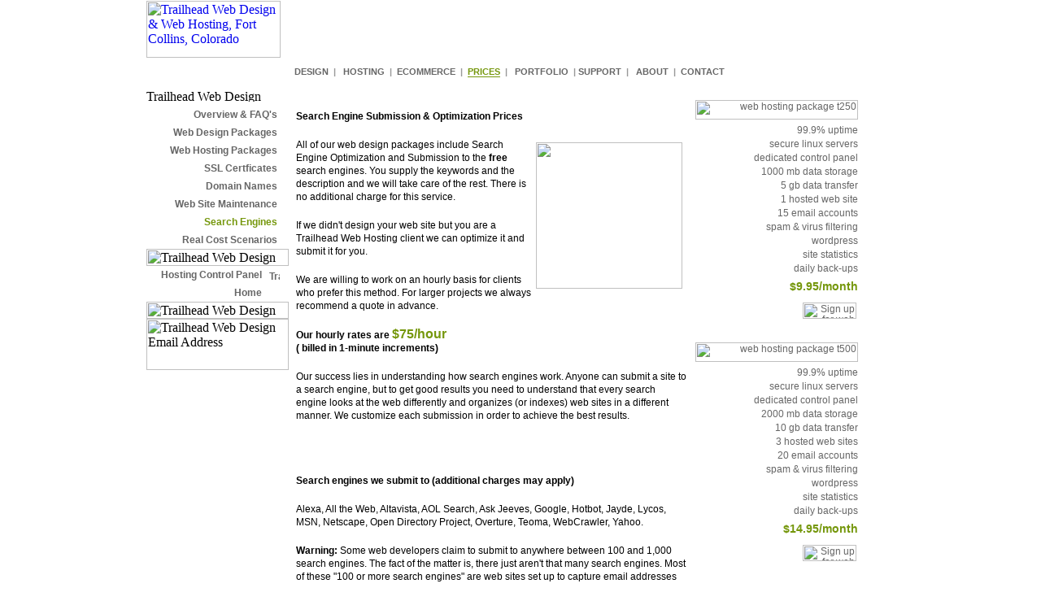

--- FILE ---
content_type: text/html
request_url: https://trailheadweb.com/prices/searchengines.html
body_size: 16380
content:
<!DOCTYPE HTML PUBLIC "-//W3C//DTD HTML 4.0 Transitional//EN">
<HTML><!-- InstanceBegin template="/Templates/prices.dwt" codeOutsideHTMLIsLocked="false" -->
<head>
<META http-equiv=Content-Type content="text/html; charset=iso-8859-1">
<!-- InstanceBeginEditable name="doctitle" -->
<title>Trailhead Web Design and Web Hosting, Fort Collins, Colorado : Search Engine Submission &amp; Optimization Prices</title>
<!-- InstanceEndEditable -->
<!-- Last Modified or Updated: 09 Jul, 2008 - 11:30-->
<META name="description"  content="Web Design and Web Hosting for Front Range and Northern Colorado businesses and organizations located in Fort Collins, Colorado. We offer a full range of web design and web hosting services including new website and web page creation, web site redesign, web site maintenance and affordable web hosting. Well designed web sites for businesses and organizations.">
<META name="title" content="Trailhead Web Design and Web Hosting, Fort Collins, Colorado">
<META name="keywords"  content="Trailhead Web Design, Fort Collins, web design, web hosting, website, Ft. Collins, Colorado, designers, designer, web pages, maintenance, Loveland, ecommerce, www, internet, internet consulting, security, privacy, hiking the colorado trail, lothlorien press, trailhead publications">
<META name="author" content="Trailhead Web Design">
<META name="distribution" content="global">
<META name="classification" content="Internet, Web Consulting, Business, Web Design, Colorado, US">
<META name="rating" content="General">
<META name="copyright" content="Trailhead Web Design and Web Hosting 1995-2008">
<Meta name="ROBOTS" content="ALL">
<META NAME="ROBOTS" CONTENT="NOARCHIVE"> 
<META name="revisit-after" content="15 days">
<META name="document-classification" content="Internet Services">
<META name="resource-type" content="document">
<META name="organization" content="Trailhead Web Design and Web Hosting">
<META name="document-rights" content="Copyrighted Work">
<META name="Abstract"  content="Web Design and Web Hosting for Front Range and Northern Colorado businesses and organizations located in Fort Collins, Colorado. We offer a full range of web design and web hosting services including new website and web page creation, web site redesign, web site maintenance and affordable web hosting. Well designed web sites for businesses and organizations.">
<META name="Publisher" content="Trailhead Web Design and Web Hosting">
<META http-equiv=imagetoolbar content=no>
<link href="http://www.trailheadweb.com/favicon.ico" rel="shortcut icon">
<script type="text/javascript" src="../js/highlight.js"></script>
<script type="text/javascript" src="../js/prototype.js"></script>
<script type="text/javascript" src="../js/scriptaculous.js?load=effects,builder"></script>
<script type="text/javascript" src="../js/lightbox.js"></script>
<link href="../css/lightbox.css" rel="stylesheet" type="text/css">
<link href="../style.css" rel="stylesheet" type="text/css">
<!-- InstanceBeginEditable name="head" --><!-- InstanceEndEditable -->
</head>
<BODY id="prices" style="margin: 0px">
<TABLE width="920" border="0" align="center" cellPadding="0" cellSpacing="0">
  <tr>
    <td height="110" colspan="2" align="left" valign="top"><table width="900" border="0" cellpadding="0" cellspacing="0" background="../images/headers/prices.jpg">
      <tr>
        <td width="175" height="72"><a href="../index.html"><img src="../images/transparent.gif" alt="Trailhead Web Design &amp; Web Hosting, Fort Collins, Colorado" width="165" height="70" border="0"></a></td>
        <td width="550">&nbsp;</td>
        <td width="175">&nbsp;</td>
      </tr>
      <tr>
        <td height="38">&nbsp;</td>
        <td align="left" valign="top"><table width="550" border="0" cellspacing="0" cellpadding="0">
            <tr>
              <td height="38" align="center" class="navtop">&nbsp; <a href="../design/index.html" id="designnavtop">DESIGN</a>&nbsp; | &nbsp; <a href="../hosting/index.html" id="hostingnavtop">HOSTING</a>&nbsp; | &nbsp;<a href="../ecommerce/index.html" id="ecommercenavtop">ECOMMERCE</a>&nbsp; | &nbsp;<a href="index.html" id="pricesnavtop">PRICES</a>&nbsp; | &nbsp; <a href="../portfolio/index.html" id="portfolionavtop">PORTFOLIO</a>&nbsp; |&nbsp;<a href="../support/index.html" id="supportnavtop">SUPPORT</a>&nbsp; | &nbsp; <a href="../about/index.html" id="aboutnavtop">ABOUT</a>&nbsp; |&nbsp; <a href="../contact/index.html" id="contactnavtop">CONTACT</a>&nbsp; </td>
            </tr>
        </table></td>
        <td>&nbsp;</td>
      </tr>
    </table></td>
</tr>
  <tr>
    <td width="175" height="10" align="left" valign="top" background="../images/headers/navback.jpg"><img src="../images/transparent.gif" alt="Trailhead Web Design" width="175" height="15"></td>
    <td width="725" rowspan="2" align="left" valign="top"><TABLE style="height: 100%" cellSpacing="0" cellPadding="6" width="100%" border="0">
      <tr>
        <td align="left" valign="top"><TABLE width="100%" border="0" cellPadding="0" cellSpacing="0" class="main" style="height: 100%">
          <tr>
            <td height="100%" align="left" valign="top"><!-- InstanceBeginEditable name="body" -->
              <table width="100%" border="0" cellSpacing="0" cellPadding="0">
                <tr>
                  <td align="left" valign="top"><p class="left"><strong>Search
                        Engine Submission &amp; Optimization Prices</strong></p>
                    <p class="left"><img src="../images/pagegraphics/prices-search.jpg" width="180" height="180" align="right">All of our web design packages include Search
                      Engine Optimization and Submission to the <b>free</b> search
                      engines. You supply the keywords and the description and
                      we will
                      take care of the rest. There is no additional charge for
                      this service.</p>
                    <p class="left">If we didn't design your web site but you
                      are a Trailhead Web Hosting client  we can optimize it
                      and submit it for you.</p>
                    <p class="left">We are willing to work on an hourly basis
                      for clients who prefer this method. For larger projects
                      we always recommend a quote in advance.</p>
                    <p class="left"><b>Our hourly rates
                          are <span class="lefthighlight">$75/hour</span> <br>
                          (
                          billed in 1-minute increments) </b></p>
                    <p class="left">Our success lies in understanding
                        how search engines work. Anyone can
                        submit
                        a site to a
                        search
                        engine,
                        but to get good results you need to understand that every
                        search engine looks at the web differently and organizes
                        (or indexes) web sites in a different manner. We customize
                        each submission in order to achieve the best results.</p>
                    <p class="left"> <strong><img src="../images/searchengines.gif" width="349" height="16"></strong></p>
                    <p class="left"><strong>Search engines we submit to (additional
                        charges may apply)</strong></p>
                    <p class="left">Alexa, All the Web, Altavista, AOL Search,
                      Ask Jeeves, Google, Hotbot, Jayde, Lycos, MSN, Netscape,
                      Open Directory Project, Overture, Teoma, WebCrawler, Yahoo.</p>
                    <p class="left"><strong>Warning: </strong>Some web developers
                      claim to submit to anywhere between 100 and 1,000 search
                      engines. The fact of the matter is, there just aren't that
                      many search engines. Most of these &quot;100 or more search
                      engines&quot; are web sites set up to capture email addresses
                      for resale on mailing lists. We only submit to real search
                      engines and we do it individually. It takes more time but
                      the results are worth it.</p>
                    <p><span class="left"><strong>Note:</strong> Increasingly
                        search engines are charging for premium placement in
                        their search results and some have stopped accepting
                        free submissions entirely. We can give you the latest
                        prices for search engine submission and recommendations. </span></p></td>
                </tr>
              </table>
              <p class="left">&nbsp;</p>
              <!-- InstanceEndEditable --></td>

            <td height="250" align="left" valign="top"><table width="250" border="0" cellpadding="0" cellspacing="0" class="sidebartext">
              <tr>
                <td width="200" align="right"><img src="../images/sidebars/sidebartitlehh100.jpg" alt="web hosting package t250" width="200" height="24"></td>
                <td width="50" align="right">&nbsp;</td>
              </tr>
              <tr>
                <td class="sidebartext">99.9% uptime </td>
                <td>&nbsp;</td>
              </tr>
              <tr>
                <td class="sidebartext">secure linux servers</td>
                <td>&nbsp;</td>
              </tr>
              <tr>
                <td class="sidebartext">dedicated control panel</td>
                <td>&nbsp;</td>
              </tr>
              <tr>
                <td class="sidebartext">1000 mb data storage</td>
                <td>&nbsp;</td>
              </tr>
              <tr>
                <td class="sidebartext">5 gb data transfer</td>
                <td>&nbsp;</td>
              </tr>
              <tr>
                <td class="sidebartext">1 hosted web site</td>
                <td>&nbsp;</td>
              </tr>
              <tr>
                <td class="sidebartext">15 email accounts</td>
                <td>&nbsp;</td>
              </tr>
              <tr>
                <td class="sidebartext">spam &amp; virus filtering</td>
                <td>&nbsp;</td>
              </tr>
              <tr>
                <td class="sidebartext">wordpress</td>
                <td>&nbsp;</td>
              </tr>
              <tr>
                <td class="sidebartext">site statistics</td>
                <td>&nbsp;</td>
              </tr>
              <tr>
                <td class="sidebartext">daily  back-ups</td>
                <td>&nbsp;</td>
              </tr>
              <tr>
                <td class="sidebartexttitle"><b>$9.95/month</b></td>
                <td>&nbsp;</td>
              </tr>
              <tr>
                <td class="sidebartext"><a href="https://cp.trailheadnet.com:8416/psoft/servlet/psoft.hsphere.CP?action=signup&plan_id=15868&signup=yes&template_name=signup/begin.html" target="_blank"><img src="../images/buttons/buttonsignup.jpg" alt="Sign up for web hosting" width="66" height="20" border="0" align="middle" class="sidebartext"></td>
                <td>&nbsp;</td>
              </tr>
              <tr>
                <td class="sidebartext">&nbsp;</td>
                <td>&nbsp;</td>
              </tr>
              <tr>
                <td align="right"><img src="../images/sidebars/sidebartitlehh200.jpg" alt="web hosting package t500" width="200" height="24"></td>
                <td align="right">&nbsp;</td>
              </tr>
              <tr>
                <td class="sidebartext">99.9% uptime </td>
                <td>&nbsp;</td>
              </tr>
              <tr>
                <td class="sidebartext">secure linux servers</td>
                <td>&nbsp;</td>
              </tr>
              <tr>
                <td class="sidebartext">dedicated control panel</td>
                <td>&nbsp;</td>
              </tr>
              <tr>
                <td class="sidebartext">2000 mb data storage</td>
                <td>&nbsp;</td>
              </tr>
              <tr>
                <td class="sidebartext">10 gb data transfer</td>
                <td>&nbsp;</td>
              </tr>
              <tr>
                <td class="sidebartext">3 hosted web sites</td>
                <td>&nbsp;</td>
              </tr>
              <tr>
                <td class="sidebartext">20 email accounts</td>
                <td>&nbsp;</td>
              </tr>
              <tr>
                <td class="sidebartext">spam &amp; virus filtering</td>
                <td>&nbsp;</td>
              </tr>
              <tr>
                <td class="sidebartext">wordpress</td>
                <td>&nbsp;</td>
              </tr>
              <tr>
                <td class="sidebartext">site statistics</td>
                <td>&nbsp;</td>
              </tr>
              <tr>
                <td class="sidebartext">daily  back-ups</td>
                <td>&nbsp;</td>
              </tr>
              <tr>
                <td class="sidebartexttitle"><b>$14.95/month</b></td>
                <td>&nbsp;</td>
              </tr>
              <tr>
                <td class="sidebartext"><a href="https://cp.trailheadnet.com:8416/psoft/servlet/psoft.hsphere.CP?action=signup&plan_id=15869&signup=yes&template_name=signup/begin.html" target="_blank"><img src="../images/buttons/buttonsignup.jpg" alt="Sign up for web hosting" width="66" height="20" border="0" align="middle" class="sidebartext"></td>
                <td>&nbsp;</td>
              </tr>
            </table></td>
          </tr>
          
        </table></td>
      </tr>
    </table></td>
  </tr>
  <tr>
  
    <td width="175" align="left" valign="top"><div id="nav" style="position:absolute; width:165px; height:500px; z-index:1; top:130px;">
      <table width="175" border="0" align="left" cellpadding="0" cellspacing="0" background="../images/headers/navback.jpg">
        <tr>
          <td class="nav"><a href="index.html">Overview &amp; FAQ's</a></td>
        </tr>
        <tr>
          <td class="nav"><a href="designpackages.html">Web Design Packages</a></td>
        </tr>
        <tr>
          <td class="nav"><a href="hostingpackages.html">Web Hosting Packages</a></td>
        </tr>
        
        <tr>
          <td class="nav"><a href="sslcerts.html">SSL Certficates</a></td>
        </tr>
        
        <tr>
          <td class="nav"><a href="domainnames.html">Domain Names</a></td>
        </tr>
        <tr>
          <td class="nav"><a href="sitemaintenance.html">Web Site Maintenance</a></td>
        </tr>
        <tr>
          <td class="nav"><a href="searchengines.html">Search Engines</a></td>
        </tr>
        
        <tr>
          <td class="nav"><a href="realcosts.html">Real Cost Scenarios</a></td>
        </tr>
        <tr>
          <td><img src="../images/headers/navbackspacer.jpg" alt="Trailhead Web Design" width="175" height="21"></td>
        </tr>
        <tr>
          <td class="nav"><a href="http://www.trailheadweb.com/controlpanel">Hosting Control Panel <img src="../images/icon-lock.gif" alt="Trailhead Web Design Client Login" width="16" height="16" border="0" align="absbottom"></a></td>
        </tr>
        
        <tr>
          <td class="nav"><a href="http://www.trailheadweb.com">Home <img src="../images/home.gif" width="16" height="16" border="0" align="absbottom"></a></td>
        </tr>
        

        

        

        <tr>
          <td><img src="../images/headers/navbackspacer.jpg" alt="Trailhead Web Design" width="175" height="21"></td>
        </tr>
        <tr>
          <td><img src="../images/headers/navbackbottom.jpg" alt="Trailhead Web Design Email Address" width="175" height="63"></td>
        </tr>
      </table>
      <script type="text/javascript">setPage()</script>
    </div>
    <p>&nbsp;</p></td>
  </tr>
  <tr>
    <td colspan="2" align="left" valign="top"><span class="bottom"><a href="../contact/copyright.html">&copy;  Trailhead Web Design &amp; Web Hosting</a>&nbsp; |&nbsp; <a href="../contact/index.html">PO Box 417 Laporte, CO 80535</a>&nbsp; |&nbsp; <a href="../contact/privacy.html">Privacy &amp; Security</a>&nbsp; |&nbsp; <a href="../support/termsofservice.html">Terms of Service</a></span></td>
  </tr>
</table>
</body>
<!-- InstanceEnd --></html>


--- FILE ---
content_type: text/css
request_url: https://trailheadweb.com/style.css
body_size: 11078
content:
.left {
	font-family: Verdana, Arial, Helvetica, sans-serif;
	font-size: 12px;
	line-height: 16px;
	color: #000000;
	padding: 0px;
	margin-top: 19px;
	margin-right: 0px;
	margin-bottom: 0px;
	margin-left: 0px;
}
.left a:link {
	color: #75970C;
	text-decoration: underline;
}
.left a:visited {
	color: #75970C;
	text-decoration: underline;
}

.left a:hover {
	color: #999999;
	text-decoration: underline;
}
.left a:active {
	color: #999999;
	text-decoration: underline;
}
.left li {
	list-style-position: outside;
	list-style-image: none;
}

.nav {
	font-family: Arial, Helvetica, sans-serif;
	font-size: 12px;
	line-height: 18px;
	font-weight: bold;
	color: #999999;
	text-decoration: none;
	font-style: normal;
	clear: none;
	border-top-width: 0px;
	border-right-width: 0px;
	border-bottom-width: 0px;
	border-left-width: 0px;
	border-top-style: none;
	border-right-style: none;
	border-bottom-style: none;
	border-left-style: none;
	text-indent: 3px;
	text-align: right;
	padding-right: 14px;
	padding-top: 2px;
	padding-bottom: 2px;
	background-image: none;
	background-repeat: no-repeat;
	vertical-align: top;
}
.nav a:link {
	text-decoration: none;
	margin: 0px;
	color: #666666;
}
#nav .current {
	font-family: Arial, Helvetica, sans-serif;
	font-size: 12px;
	line-height: 18px;
	font-weight: bold;
	color: #75970C;
	text-decoration: none;
	font-style: normal;
	clear: none;
	background-image: none;
	border-top-width: 0px;
	border-right-width: 0px;
	border-bottom-width: 0px;
	border-left-width: 0px;
	border-top-style: none;
	border-right-style: none;
	border-bottom-style: none;
	border-left-style: none;
	text-indent: 3px;
	text-align: right;
	padding-right: 7px;
	padding-top: 2px;
	padding-bottom: 2px;
	background-repeat: no-repeat;
	background-position: left center;
	margin: 0px;
	padding-left: 0px;
}
.nav a:visited {
	text-decoration: none;
	margin: 0px;
	color: #666666;
}
.nav a:hover {
	text-decoration: none;
	margin: 0px;
	white-space: normal;
	color: #75970C;
	font-weight: bold;
	border-top-width: 0px;
	border-right-width: 0px;
	border-bottom-width: 1px;
	border-left-width: 1px;
	border-top-style: none;
	border-right-style: none;
	border-bottom-style: solid;
	border-left-style: solid;
	border-right-color: #A3B73A;
	padding-left: 5px;
	border-left-color: #75970C;
	border-bottom-color: #75970C;
}
.nav a:active {
	text-decoration: none;
	margin: 0px;
	color: #94AFCA;
}
.main {
	font-family: Verdana, Arial, Helvetica, sans-serif;
	font-size: 12px;
	line-height: 16px;
	color: #000000;
	list-style-position: outside;
	list-style-image: none;
}
.main a:link{
	color: #75970C;
	text-decoration: underline;
	list-style-position: outside;
	list-style-image: none;
}
.main a:visited {
	color: #75970C;
	text-decoration: underline;
}
.main a:hover {
	color: #999999;
	text-decoration: underline;
}
.main a:active {
	color: #D6AD6D;
	text-decoration: underline;
}
.main img{
	margin: 5px;
	padding: 0px;
}
BODY {
	margin:5;
	background-color: #FFFFFF;
}
INPUT {
	BORDER-TOP-WIDTH: 1px; 
	FONT-WEIGHT: normal; 	
	BORDER-LEFT-WIDTH: 1px; 
	FONT-SIZE: 12px; 	
	BORDER-LEFT-COLOR: #999999; 		
	BORDER-BOTTOM-WIDTH: 1px; 		
	BORDER-BOTTOM-COLOR: #999999; 
	COLOR: #000000; 	
	BORDER-TOP-COLOR: #999999; 
	FONT-FAMILY: Verdana, Arial, Helvetica; 
	BORDER-RIGHT-WIDTH: 1px; 
	BORDER-RIGHT-COLOR: #999999
}
TEXTAREA {
	BORDER-TOP-WIDTH: 1px; 
	FONT-WEIGHT: normal; 
	BORDER-LEFT-WIDTH: 1px; 
	FONT-SIZE: 12px; 
	BORDER-LEFT-COLOR: #000000; 	
	BORDER-BOTTOM-WIDTH: 1px; 	
	BORDER-BOTTOM-COLOR: #000000; 
	COLOR: #000000; 
	BORDER-TOP-COLOR: #000000; 
	FONT-FAMILY: Verdana, Arial, Helvetica; 
	BACKGROUND-COLOR: #ffffff; 
	BORDER-RIGHT-WIDTH: 1px; 
	BORDER-RIGHT-COLOR: #000000
}
SELECT {
	BORDER-TOP-WIDTH: 1px; 
	FONT-WEIGHT: normal; 
	BORDER-LEFT-WIDTH: 1px; 
	FONT-SIZE: 12px; 
	BORDER-LEFT-COLOR: #000000; 
	BORDER-BOTTOM-WIDTH: 1px; 
	BORDER-BOTTOM-COLOR: #000000; 
	COLOR: #14436e; 
	BORDER-TOP-COLOR: #000000; 
	FONT-FAMILY: Verdana, Arial, Helvetica; 
	BACKGROUND-COLOR: #ffffff; 
	BORDER-RIGHT-WIDTH: 1px; 
	BORDER-RIGHT-COLOR: #000000
}
.portfolio {
	font-family: Verdana, Arial, Helvetica, sans-serif;
	font-size: 11px;
	line-height: 16px;
	color: #000000;
}
.bottom {
	font-family: Arial, Helvetica, sans-serif;
	font-size: 11px;
	line-height: 14px;
	color: #999999;
	text-decoration: none;
	font-weight: normal;
	padding-top: 1px;
	padding-right: 10px;
	padding-bottom: 1px;
	padding-left: 10px;
}
.bottom a:link{
	text-decoration: none;
	color: #999999;
}
.bottom a:visited{
	text-decoration: none;
	color: #999999;
}
.bottom a:hover{
	color: #A3B835;
	text-decoration: underline;
}
.bottom a:active{
	color: #E18942;
	text-decoration: none;
}
.button { 
    BACKGROUND-COLOR: #003333; 
    BORDER-BOTTOM: 2px solid #000000; 
    BORDER-LEFT: 2px solid #006666; 
    BORDER-RIGHT: 2px solid #000000; 
    BORDER-TOP: 2px solid #006666; 
    COLOR: #FFFFFF; 
    FONT-FAMILY: verdana, arial, helvetica; 
    FONT-SIZE: 8pt; 
    FONT-WEIGHT: normal; 
} 
LI.check {
	LIST-STYLE-IMAGE: url(images/checkbox.gif);
	line-height: 16px;
}
.mainpagetitle {
	font-family: Arial, Helvetica, sans-serif;
	font-size: 14px;
	line-height: 4px;
	color: #75970C;
	font-weight: bold;
	word-spacing: 2px;
	letter-spacing: 1px;
}
.mainpagetitlesub {
	font-family: Verdana, Arial, Helvetica, sans-serif;
	font-size: 14px;
	line-height: 18px;
	color: #67870C;
	font-weight: bold;
	word-spacing: 1px;
	width: 300px;
	border-bottom-width: 1px;
	border-top-style: none;
	border-right-style: none;
	border-bottom-style: solid;
	border-left-style: solid;
	border-bottom-color: #CCCCCC;
	border-left-width: 1px;
	border-left-color: #CCCCCC;
	text-indent: 2px;
}
h1 {
	font-family: Arial, Helvetica, sans-serif;
	font-size: 14px;
	font-weight: bold;
	margin: 0px;
	padding: 0px;
}
.sidebartext {
	font-family: Arial, Helvetica, sans-serif;
	font-size: 12px;
	line-height: 13px;
	font-weight: normal;
	color: #666666;
	text-decoration: none;
	font-style: normal;
	clear: none;
	background-image: none;
	border-top-width: 0px;
	border-right-width: 0px;
	border-bottom-width: 0px;
	border-left-width: 0px;
	border-top-style: none;
	border-right-style: none;
	border-bottom-style: none;
	border-left-style: none;
	text-indent: 3px;
	text-align: right;
	padding-right: 2px;
	padding-top: 2px;
	padding-bottom: 2px;
}
.sidebartexttitle {
	font-family: Arial, Helvetica, sans-serif;
	font-size: 14px;
	line-height: 18px;
	font-weight: bold;
	color: #75970C;
	text-decoration: none;
	font-style: normal;
	clear: both;
	background-image: none;
	border-top-width: 0px;
	border-right-width: 0px;
	border-bottom-width: 0px;
	border-left-width: 0px;
	border-top-style: none;
	border-right-style: none;
	border-bottom-style: solid;
	border-left-style: none;
	text-indent: 3px;
	text-align: right;
	padding-right: 2px;
	padding-top: 4px;
	padding-bottom: 4px;
	float: right;
}
.navtop {
	font-family: Arial, Helvetica, sans-serif;
	font-size: 11px;
	line-height: 12px;
	font-weight: bold;
	color: #999999;
	text-decoration: none;
	font-style: normal;
	clear: none;
	background-image: none;
	border-top-width: 0px;
	border-right-width: 0px;
	border-bottom-width: 0px;
	border-left-width: 0px;
	border-top-style: none;
	border-right-style: none;
	border-bottom-style: none;
	border-left-style: none;
	text-indent: 0px;
	text-align: left;
	padding-right: 1px;
	padding-top: 0px;
	padding-bottom: 6px;
	word-spacing: 0px;
	padding-left: 1px;
}
.navtop a:link {
	text-decoration: none;
	margin: 0px;
	color: #666666;
}
.navtop a:visited {
	text-decoration: none;
	margin: 0px;
	color: #999999;
}
.navtop a:hover {
	text-decoration: none;
	margin: 0px;
	white-space: normal;
	color: #75970C;
	font-weight: bold;
	background-repeat: no-repeat;
	background-position: right top;
	border-top-width: 0px;
	border-right-width: 0px;
	border-bottom-width: 1px;
	border-left-width: 0px;
	border-top-style: none;
	border-right-style: none;
	border-bottom-style: solid;
	border-left-style: dashed;
	border-right-color: #75970C;
	border-left-color: #75970C;
	border-bottom-color: #75970C;
}
.navtop a:active {
	text-decoration: none;
	margin: 0px;
	color: #94AFCA;
}

body#hosting a#hostingnavtop,
body#design a#designnavtop,
body#ecommerce a#ecommercenavtop,
body#prices a#pricesnavtop,
body#portfolio a#portfolionavtop,
body#support a#supportnavtop,
body#contact a#contactnavtop,
body#about a#aboutnavtop {
	color: #75970C;
	text-decoration: none;
	font-weight: bold;
	border-bottom-width: 1px;
	border-bottom-style: solid;
	border-bottom-color: #75970C;
}
.lefthighlight {
	font-family: Verdana, Arial, Helvetica, sans-serif;
	font-size: 16px;
	line-height: 16px;
	color: #75970C;
	list-style-image: url(images/checkbox.gif);
	list-style-position: outside;
	font-weight: bold;
}
h2 {
	font-family: Arial, Helvetica, sans-serif;
	font-size: 14px;
	font-weight: bold;
	margin: 0px;
	padding: 0px;
}
h3 {
	font-family: Arial, Helvetica, sans-serif;
	font-size: 14px;
	font-weight: bold;
	margin: 0px;
	padding: 0px;
}
.tablestandard {
	font-family: Verdana, Arial, Helvetica, sans-serif;
	font-size: 11px;
	line-height: 16px;
	background-color: #F4F4F4;
	padding: .5em;
	margin: 0px;
	width: 96%;
	border: 1px solid #CCCCCC;
}
.tablestandard th {
	font-family: Verdana, Arial, Helvetica, sans-serif;
	font-size: 11px;
	line-height: 16px;
	background-color: #CCCCCC;
	background-image: url(images/table-heading-background.gif);
	background-repeat: repeat-x;
	background-position: 0px 50%;
	text-align: left;
}
.tablestandard   tr.even td {
	font-family: Verdana, Arial, Helvetica, sans-serif;
	font-size: 11px;
	line-height: 16px;
	background-color: #FFFFFF;
}
.tablestandard  tr.odd td {
	font-family: Verdana, Arial, Helvetica, sans-serif;
	font-size: 11px;
	line-height: 16px;
	background-color: #eeeeee;
}
.tablestandard a:link {
	font-family: Verdana, Arial, Helvetica, sans-serif;
	font-size: 11px;
	color: #75970C;
	text-decoration: underline;
	line-height: 16px;
}
.tablestandard a:visited {
	font-family: Verdana, Arial, Helvetica, sans-serif;
	font-size: 11px;
	color: #75970C;
	text-decoration: underline;
}

.tablestandard a:hover {
	font-family: Verdana, Arial, Helvetica, sans-serif;
	font-size: 11px;
	color: #999999;
	text-decoration: underline;
	line-height: 16px;
}
.tablestandard a:active {
	font-family: Verdana, Arial, Helvetica, sans-serif;
	font-size: 11px;
	color: #999999;
	text-decoration: underline;
	line-height: 16px;
}



#longtable {
	border: 0px none #000;
	margin: 0em;
	padding: 0px;
	font-family: Verdana, Arial, Helvetica, sans-serif;
	font-size: 12px;
	}
#longtable ul {
	list-style: none;
	margin-left: 0px;
	padding-left: 0px;
	text-indent: 0px;
}
#longtable dt {
	list-style: none;
	margin-left: 0px;
	padding-left: 0px;
	text-indent: 0px;
}
#longtable dd {
	list-style: none;
	margin-left: 0px;
	padding-left: 0px;
	text-indent: 0px;
}
#longtable li {
	list-style: none;
	margin-left: 0px;
	padding-left: 0px;
	text-indent: 0px;
	line-height: 16px;
}
.left hr {
	background-position: center;
	height: 1px;
	width: 90%;
	margin-bottom: 0px;
	padding-bottom: 0px;
	margin-top: 16px;
	padding-top: 16px;
}
.left ul {
	font-family: Verdana, Arial, Helvetica, sans-serif;
	color: #000000;
	list-style-position: outside;
}


--- FILE ---
content_type: application/javascript
request_url: https://trailheadweb.com/js/highlight.js
body_size: 1795
content:
/**************************************************************************
 *                                                                        *
 *  JAVASCRIPT MENU HIGHLIGHTER v.1.0 (051123)                            *
 * --------------------------------------------                           *
 * ©2005 Media Division (www.MediaDivision.com)                           *
 *                                                                        *
 * Written by Marius Smarandoiu & Armand Niculescu                        *
 *                                                                        *
 * You are free to use, modify and distribute this file, but please keep  *
 * this header and credits                                                *
 *                                                                        *
 * Usage:                                                                 *
 * - the script will apply the .current class to the <a> and its parent   *
 *   <li> that is contained in the element with id="primarynav" and points*
 *   to the current URL                                                   *
 * - works in IE6, Firefox and Opera                                      *
 **************************************************************************/
function extractPageName(hrefString)
{
	var arr = hrefString.split('.');
	arr = arr[arr.length-2].split('/');
	return arr[arr.length-1].toLowerCase();		
}

function setActiveMenu(arr, crtPage)
{
	for(var i=0; i < arr.length; i++)
		if(extractPageName(arr[i].href) == crtPage)
		{
			arr[i].className = "current";
			arr[i].parentNode.className = "current";
		}
}

function setPage()
{
	if(document.location.href) 
		hrefString = document.location.href;
	else
		hrefString = document.location;

	if (document.getElementById("nav")!=null) 
		setActiveMenu(document.getElementById("nav").getElementsByTagName("a"), extractPageName(hrefString));
}